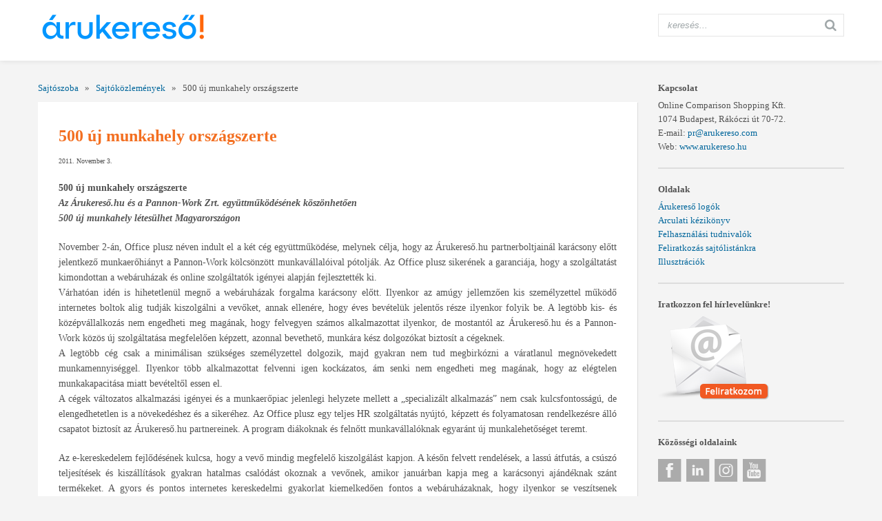

--- FILE ---
content_type: text/html; charset=UTF-8
request_url: https://pr.arukereso.hu/2011/11/03/500-uj-munkahely-orszagszerte/
body_size: 6763
content:
<!DOCTYPE HTML>
<html>
<head>
	<meta http-equiv="Content-Type" content="text/html; charset=utf-8"/>
	<title>500 új munkahely országszerte &laquo;  Sajtószoba</title>
	<link rel="shortcut icon" href="https://pr.arukereso.hu/wp-content/themes/arukereso-pr-blog/images/favicon.ico" type="image/png">
	<!--[if lt IE 10]><link rel="shortcut icon" type="image/x-icon" href="https://pr.arukereso.hu/wp-content/themes/arukereso-pr-blog/images/favicon.ico"><![endif]-->
	<link rel="icon" type="image/png" sizes="180x180" href="https://pr.arukereso.hu/wp-content/themes/arukereso-pr-blog/images/touch-icon-180x180.png">
	<link rel="apple-touch-icon" type="image/png" sizes="180x180" href="https://pr.arukereso.hu/wp-content/themes/arukereso-pr-blog/images/touch-icon-180x180-apple.png">
	<link rel="stylesheet" href="https://pr.arukereso.hu/wp-content/themes/arukereso-pr-blog/style.css" type="text/css" media="screen">
	<link href="http://fonts.googleapis.com/css?family=Open+Sans:400,700&subset=latin,latin-ext" rel="stylesheet" type="text/css">

	<!-- Google Tag Manager -->
	<script>(function(w,d,s,l,i){w[l]=w[l]||[];w[l].push({'gtm.start':new Date().getTime(),event:'gtm.js'});var f=d.getElementsByTagName(s)[0],j=d.createElement(s),dl=l!='dataLayer'?'&l='+l:'';j.async=true;j.src='https://www.googletagmanager.com/gtm.js?id='+i+dl;f.parentNode.insertBefore(j,f);})(window,document,'script','dataLayer','GTM-5PHD3D7');</script>
	<!-- End Google Tag Manager -->

		<meta name='robots' content='max-image-preview:large' />
<script type="text/javascript">
/* <![CDATA[ */
window._wpemojiSettings = {"baseUrl":"https:\/\/s.w.org\/images\/core\/emoji\/15.0.3\/72x72\/","ext":".png","svgUrl":"https:\/\/s.w.org\/images\/core\/emoji\/15.0.3\/svg\/","svgExt":".svg","source":{"concatemoji":"https:\/\/pr.arukereso.hu\/wp-includes\/js\/wp-emoji-release.min.js?ver=6.7"}};
/*! This file is auto-generated */
!function(i,n){var o,s,e;function c(e){try{var t={supportTests:e,timestamp:(new Date).valueOf()};sessionStorage.setItem(o,JSON.stringify(t))}catch(e){}}function p(e,t,n){e.clearRect(0,0,e.canvas.width,e.canvas.height),e.fillText(t,0,0);var t=new Uint32Array(e.getImageData(0,0,e.canvas.width,e.canvas.height).data),r=(e.clearRect(0,0,e.canvas.width,e.canvas.height),e.fillText(n,0,0),new Uint32Array(e.getImageData(0,0,e.canvas.width,e.canvas.height).data));return t.every(function(e,t){return e===r[t]})}function u(e,t,n){switch(t){case"flag":return n(e,"\ud83c\udff3\ufe0f\u200d\u26a7\ufe0f","\ud83c\udff3\ufe0f\u200b\u26a7\ufe0f")?!1:!n(e,"\ud83c\uddfa\ud83c\uddf3","\ud83c\uddfa\u200b\ud83c\uddf3")&&!n(e,"\ud83c\udff4\udb40\udc67\udb40\udc62\udb40\udc65\udb40\udc6e\udb40\udc67\udb40\udc7f","\ud83c\udff4\u200b\udb40\udc67\u200b\udb40\udc62\u200b\udb40\udc65\u200b\udb40\udc6e\u200b\udb40\udc67\u200b\udb40\udc7f");case"emoji":return!n(e,"\ud83d\udc26\u200d\u2b1b","\ud83d\udc26\u200b\u2b1b")}return!1}function f(e,t,n){var r="undefined"!=typeof WorkerGlobalScope&&self instanceof WorkerGlobalScope?new OffscreenCanvas(300,150):i.createElement("canvas"),a=r.getContext("2d",{willReadFrequently:!0}),o=(a.textBaseline="top",a.font="600 32px Arial",{});return e.forEach(function(e){o[e]=t(a,e,n)}),o}function t(e){var t=i.createElement("script");t.src=e,t.defer=!0,i.head.appendChild(t)}"undefined"!=typeof Promise&&(o="wpEmojiSettingsSupports",s=["flag","emoji"],n.supports={everything:!0,everythingExceptFlag:!0},e=new Promise(function(e){i.addEventListener("DOMContentLoaded",e,{once:!0})}),new Promise(function(t){var n=function(){try{var e=JSON.parse(sessionStorage.getItem(o));if("object"==typeof e&&"number"==typeof e.timestamp&&(new Date).valueOf()<e.timestamp+604800&&"object"==typeof e.supportTests)return e.supportTests}catch(e){}return null}();if(!n){if("undefined"!=typeof Worker&&"undefined"!=typeof OffscreenCanvas&&"undefined"!=typeof URL&&URL.createObjectURL&&"undefined"!=typeof Blob)try{var e="postMessage("+f.toString()+"("+[JSON.stringify(s),u.toString(),p.toString()].join(",")+"));",r=new Blob([e],{type:"text/javascript"}),a=new Worker(URL.createObjectURL(r),{name:"wpTestEmojiSupports"});return void(a.onmessage=function(e){c(n=e.data),a.terminate(),t(n)})}catch(e){}c(n=f(s,u,p))}t(n)}).then(function(e){for(var t in e)n.supports[t]=e[t],n.supports.everything=n.supports.everything&&n.supports[t],"flag"!==t&&(n.supports.everythingExceptFlag=n.supports.everythingExceptFlag&&n.supports[t]);n.supports.everythingExceptFlag=n.supports.everythingExceptFlag&&!n.supports.flag,n.DOMReady=!1,n.readyCallback=function(){n.DOMReady=!0}}).then(function(){return e}).then(function(){var e;n.supports.everything||(n.readyCallback(),(e=n.source||{}).concatemoji?t(e.concatemoji):e.wpemoji&&e.twemoji&&(t(e.twemoji),t(e.wpemoji)))}))}((window,document),window._wpemojiSettings);
/* ]]> */
</script>
<style id='wp-emoji-styles-inline-css' type='text/css'>

	img.wp-smiley, img.emoji {
		display: inline !important;
		border: none !important;
		box-shadow: none !important;
		height: 1em !important;
		width: 1em !important;
		margin: 0 0.07em !important;
		vertical-align: -0.1em !important;
		background: none !important;
		padding: 0 !important;
	}
</style>
<link rel='stylesheet' id='wp-block-library-css' href='https://pr.arukereso.hu/wp-includes/css/dist/block-library/style.min.css?ver=6.7' type='text/css' media='all' />
<style id='classic-theme-styles-inline-css' type='text/css'>
/*! This file is auto-generated */
.wp-block-button__link{color:#fff;background-color:#32373c;border-radius:9999px;box-shadow:none;text-decoration:none;padding:calc(.667em + 2px) calc(1.333em + 2px);font-size:1.125em}.wp-block-file__button{background:#32373c;color:#fff;text-decoration:none}
</style>
<style id='global-styles-inline-css' type='text/css'>
:root{--wp--preset--aspect-ratio--square: 1;--wp--preset--aspect-ratio--4-3: 4/3;--wp--preset--aspect-ratio--3-4: 3/4;--wp--preset--aspect-ratio--3-2: 3/2;--wp--preset--aspect-ratio--2-3: 2/3;--wp--preset--aspect-ratio--16-9: 16/9;--wp--preset--aspect-ratio--9-16: 9/16;--wp--preset--color--black: #000000;--wp--preset--color--cyan-bluish-gray: #abb8c3;--wp--preset--color--white: #ffffff;--wp--preset--color--pale-pink: #f78da7;--wp--preset--color--vivid-red: #cf2e2e;--wp--preset--color--luminous-vivid-orange: #ff6900;--wp--preset--color--luminous-vivid-amber: #fcb900;--wp--preset--color--light-green-cyan: #7bdcb5;--wp--preset--color--vivid-green-cyan: #00d084;--wp--preset--color--pale-cyan-blue: #8ed1fc;--wp--preset--color--vivid-cyan-blue: #0693e3;--wp--preset--color--vivid-purple: #9b51e0;--wp--preset--gradient--vivid-cyan-blue-to-vivid-purple: linear-gradient(135deg,rgba(6,147,227,1) 0%,rgb(155,81,224) 100%);--wp--preset--gradient--light-green-cyan-to-vivid-green-cyan: linear-gradient(135deg,rgb(122,220,180) 0%,rgb(0,208,130) 100%);--wp--preset--gradient--luminous-vivid-amber-to-luminous-vivid-orange: linear-gradient(135deg,rgba(252,185,0,1) 0%,rgba(255,105,0,1) 100%);--wp--preset--gradient--luminous-vivid-orange-to-vivid-red: linear-gradient(135deg,rgba(255,105,0,1) 0%,rgb(207,46,46) 100%);--wp--preset--gradient--very-light-gray-to-cyan-bluish-gray: linear-gradient(135deg,rgb(238,238,238) 0%,rgb(169,184,195) 100%);--wp--preset--gradient--cool-to-warm-spectrum: linear-gradient(135deg,rgb(74,234,220) 0%,rgb(151,120,209) 20%,rgb(207,42,186) 40%,rgb(238,44,130) 60%,rgb(251,105,98) 80%,rgb(254,248,76) 100%);--wp--preset--gradient--blush-light-purple: linear-gradient(135deg,rgb(255,206,236) 0%,rgb(152,150,240) 100%);--wp--preset--gradient--blush-bordeaux: linear-gradient(135deg,rgb(254,205,165) 0%,rgb(254,45,45) 50%,rgb(107,0,62) 100%);--wp--preset--gradient--luminous-dusk: linear-gradient(135deg,rgb(255,203,112) 0%,rgb(199,81,192) 50%,rgb(65,88,208) 100%);--wp--preset--gradient--pale-ocean: linear-gradient(135deg,rgb(255,245,203) 0%,rgb(182,227,212) 50%,rgb(51,167,181) 100%);--wp--preset--gradient--electric-grass: linear-gradient(135deg,rgb(202,248,128) 0%,rgb(113,206,126) 100%);--wp--preset--gradient--midnight: linear-gradient(135deg,rgb(2,3,129) 0%,rgb(40,116,252) 100%);--wp--preset--font-size--small: 13px;--wp--preset--font-size--medium: 20px;--wp--preset--font-size--large: 36px;--wp--preset--font-size--x-large: 42px;--wp--preset--spacing--20: 0.44rem;--wp--preset--spacing--30: 0.67rem;--wp--preset--spacing--40: 1rem;--wp--preset--spacing--50: 1.5rem;--wp--preset--spacing--60: 2.25rem;--wp--preset--spacing--70: 3.38rem;--wp--preset--spacing--80: 5.06rem;--wp--preset--shadow--natural: 6px 6px 9px rgba(0, 0, 0, 0.2);--wp--preset--shadow--deep: 12px 12px 50px rgba(0, 0, 0, 0.4);--wp--preset--shadow--sharp: 6px 6px 0px rgba(0, 0, 0, 0.2);--wp--preset--shadow--outlined: 6px 6px 0px -3px rgba(255, 255, 255, 1), 6px 6px rgba(0, 0, 0, 1);--wp--preset--shadow--crisp: 6px 6px 0px rgba(0, 0, 0, 1);}:where(.is-layout-flex){gap: 0.5em;}:where(.is-layout-grid){gap: 0.5em;}body .is-layout-flex{display: flex;}.is-layout-flex{flex-wrap: wrap;align-items: center;}.is-layout-flex > :is(*, div){margin: 0;}body .is-layout-grid{display: grid;}.is-layout-grid > :is(*, div){margin: 0;}:where(.wp-block-columns.is-layout-flex){gap: 2em;}:where(.wp-block-columns.is-layout-grid){gap: 2em;}:where(.wp-block-post-template.is-layout-flex){gap: 1.25em;}:where(.wp-block-post-template.is-layout-grid){gap: 1.25em;}.has-black-color{color: var(--wp--preset--color--black) !important;}.has-cyan-bluish-gray-color{color: var(--wp--preset--color--cyan-bluish-gray) !important;}.has-white-color{color: var(--wp--preset--color--white) !important;}.has-pale-pink-color{color: var(--wp--preset--color--pale-pink) !important;}.has-vivid-red-color{color: var(--wp--preset--color--vivid-red) !important;}.has-luminous-vivid-orange-color{color: var(--wp--preset--color--luminous-vivid-orange) !important;}.has-luminous-vivid-amber-color{color: var(--wp--preset--color--luminous-vivid-amber) !important;}.has-light-green-cyan-color{color: var(--wp--preset--color--light-green-cyan) !important;}.has-vivid-green-cyan-color{color: var(--wp--preset--color--vivid-green-cyan) !important;}.has-pale-cyan-blue-color{color: var(--wp--preset--color--pale-cyan-blue) !important;}.has-vivid-cyan-blue-color{color: var(--wp--preset--color--vivid-cyan-blue) !important;}.has-vivid-purple-color{color: var(--wp--preset--color--vivid-purple) !important;}.has-black-background-color{background-color: var(--wp--preset--color--black) !important;}.has-cyan-bluish-gray-background-color{background-color: var(--wp--preset--color--cyan-bluish-gray) !important;}.has-white-background-color{background-color: var(--wp--preset--color--white) !important;}.has-pale-pink-background-color{background-color: var(--wp--preset--color--pale-pink) !important;}.has-vivid-red-background-color{background-color: var(--wp--preset--color--vivid-red) !important;}.has-luminous-vivid-orange-background-color{background-color: var(--wp--preset--color--luminous-vivid-orange) !important;}.has-luminous-vivid-amber-background-color{background-color: var(--wp--preset--color--luminous-vivid-amber) !important;}.has-light-green-cyan-background-color{background-color: var(--wp--preset--color--light-green-cyan) !important;}.has-vivid-green-cyan-background-color{background-color: var(--wp--preset--color--vivid-green-cyan) !important;}.has-pale-cyan-blue-background-color{background-color: var(--wp--preset--color--pale-cyan-blue) !important;}.has-vivid-cyan-blue-background-color{background-color: var(--wp--preset--color--vivid-cyan-blue) !important;}.has-vivid-purple-background-color{background-color: var(--wp--preset--color--vivid-purple) !important;}.has-black-border-color{border-color: var(--wp--preset--color--black) !important;}.has-cyan-bluish-gray-border-color{border-color: var(--wp--preset--color--cyan-bluish-gray) !important;}.has-white-border-color{border-color: var(--wp--preset--color--white) !important;}.has-pale-pink-border-color{border-color: var(--wp--preset--color--pale-pink) !important;}.has-vivid-red-border-color{border-color: var(--wp--preset--color--vivid-red) !important;}.has-luminous-vivid-orange-border-color{border-color: var(--wp--preset--color--luminous-vivid-orange) !important;}.has-luminous-vivid-amber-border-color{border-color: var(--wp--preset--color--luminous-vivid-amber) !important;}.has-light-green-cyan-border-color{border-color: var(--wp--preset--color--light-green-cyan) !important;}.has-vivid-green-cyan-border-color{border-color: var(--wp--preset--color--vivid-green-cyan) !important;}.has-pale-cyan-blue-border-color{border-color: var(--wp--preset--color--pale-cyan-blue) !important;}.has-vivid-cyan-blue-border-color{border-color: var(--wp--preset--color--vivid-cyan-blue) !important;}.has-vivid-purple-border-color{border-color: var(--wp--preset--color--vivid-purple) !important;}.has-vivid-cyan-blue-to-vivid-purple-gradient-background{background: var(--wp--preset--gradient--vivid-cyan-blue-to-vivid-purple) !important;}.has-light-green-cyan-to-vivid-green-cyan-gradient-background{background: var(--wp--preset--gradient--light-green-cyan-to-vivid-green-cyan) !important;}.has-luminous-vivid-amber-to-luminous-vivid-orange-gradient-background{background: var(--wp--preset--gradient--luminous-vivid-amber-to-luminous-vivid-orange) !important;}.has-luminous-vivid-orange-to-vivid-red-gradient-background{background: var(--wp--preset--gradient--luminous-vivid-orange-to-vivid-red) !important;}.has-very-light-gray-to-cyan-bluish-gray-gradient-background{background: var(--wp--preset--gradient--very-light-gray-to-cyan-bluish-gray) !important;}.has-cool-to-warm-spectrum-gradient-background{background: var(--wp--preset--gradient--cool-to-warm-spectrum) !important;}.has-blush-light-purple-gradient-background{background: var(--wp--preset--gradient--blush-light-purple) !important;}.has-blush-bordeaux-gradient-background{background: var(--wp--preset--gradient--blush-bordeaux) !important;}.has-luminous-dusk-gradient-background{background: var(--wp--preset--gradient--luminous-dusk) !important;}.has-pale-ocean-gradient-background{background: var(--wp--preset--gradient--pale-ocean) !important;}.has-electric-grass-gradient-background{background: var(--wp--preset--gradient--electric-grass) !important;}.has-midnight-gradient-background{background: var(--wp--preset--gradient--midnight) !important;}.has-small-font-size{font-size: var(--wp--preset--font-size--small) !important;}.has-medium-font-size{font-size: var(--wp--preset--font-size--medium) !important;}.has-large-font-size{font-size: var(--wp--preset--font-size--large) !important;}.has-x-large-font-size{font-size: var(--wp--preset--font-size--x-large) !important;}
:where(.wp-block-post-template.is-layout-flex){gap: 1.25em;}:where(.wp-block-post-template.is-layout-grid){gap: 1.25em;}
:where(.wp-block-columns.is-layout-flex){gap: 2em;}:where(.wp-block-columns.is-layout-grid){gap: 2em;}
:root :where(.wp-block-pullquote){font-size: 1.5em;line-height: 1.6;}
</style>
<link rel="https://api.w.org/" href="https://pr.arukereso.hu/wp-json/" /><link rel="alternate" title="JSON" type="application/json" href="https://pr.arukereso.hu/wp-json/wp/v2/posts/1074" /><link rel="alternate" title="oEmbed (JSON)" type="application/json+oembed" href="https://pr.arukereso.hu/wp-json/oembed/1.0/embed?url=https%3A%2F%2Fpr.arukereso.hu%2F2011%2F11%2F03%2F500-uj-munkahely-orszagszerte%2F" />
<link rel="alternate" title="oEmbed (XML)" type="text/xml+oembed" href="https://pr.arukereso.hu/wp-json/oembed/1.0/embed?url=https%3A%2F%2Fpr.arukereso.hu%2F2011%2F11%2F03%2F500-uj-munkahely-orszagszerte%2F&#038;format=xml" />
</head>
<body>

<!-- Google Tag Manager (noscript) -->
<noscript><iframe src="https://www.googletagmanager.com/ns.html?id=GTM-5PHD3D7" height="0" width="0" style="display:none;visibility:hidden"></iframe></noscript>
<!-- End Google Tag Manager (noscript) -->

<script> (function(i,s,o,g,r,a,m){i['GoogleAnalyticsObject']=r;i[r]=i[r]||function(){ (i[r].q=i[r].q||[]).push(arguments)},i[r].l=1*new Date();a=s.createElement(o), m=s.getElementsByTagName(o)[0];a.async=1;a.src=g;m.parentNode.insertBefore(a,m) })(window,document,'script','//www.google-analytics.com/analytics.js','ga'); ga('create', 'UA-167882-82', 'auto'); ga('send', 'pageview'); </script>
	<header class="container-fluid">
		<div class="row">
			<div class="container-fluid wrapper">
				<div class="row">
					<div class="col-xs-12 col-sm-9 logo"><a href="https://pr.arukereso.hu"><img src="https://pr.arukereso.hu/wp-content/themes/arukereso-pr-blog/images/arukereso-logo.png"></a></div>
					<div class="col-xs-12 col-sm-3">
						<div class="search-box">
							<form method="get" action="https://pr.arukereso.hu/">
								<input type="text" name="s" placeholder="keresés..." required="required">
								<button type="submit"><span class="icon-search"></span></button>
							</form>
						</div>
					</div>
				</div>
			</div>
		</div>
	</header>

	<div class="container-fluid wrapper">
		<div class="row">
			<section class="col-xs-12 col-sm-9">
				<div class="left-column">

	
	<div class="breadcrumb"><a href="http://pr.arukereso.hu">Sajtószoba</a> &nbsp; &raquo; &nbsp; <a href="https://pr.arukereso.hu/category/sajtokozlemenyek/" rel="category tag">Sajtóközlemények</a> &nbsp; &raquo; &nbsp; 500 új munkahely országszerte</div>
	
	<div class="post-page">

		<h1>500 új munkahely országszerte</h1>
		<p class="date">2011. November 3.</p>

		<div class="content">

			<p style="text-align: justify;"><strong>500 új munkahely országszerte<br />
<em>Az Árukereső.hu és a Pannon-Work Zrt. együttműködésének köszönhetően<br />
500 új munkahely létesülhet Magyarországon</em></strong></p>
<p style="text-align: justify;">November 2-án, Office plusz néven indult el a két cég együttműködése, melynek célja, hogy az Árukereső.hu partnerboltjainál karácsony előtt jelentkező munkaerőhiányt a Pannon-Work kölcsönzött munkavállalóival pótolják. Az Office plusz sikerének a garanciája, hogy a szolgáltatást kimondottan a webáruházak és online szolgáltatók igényei alapján fejlesztették ki.<br />
Várhatóan idén is hihetetlenül megnő a webáruházak forgalma karácsony előtt. Ilyenkor az amúgy jellemzően kis személyzettel működő internetes boltok alig tudják kiszolgálni a vevőket, annak ellenére, hogy éves bevételük jelentős része ilyenkor folyik be. A legtöbb kis- és középvállalkozás nem engedheti meg magának, hogy felvegyen számos alkalmazottat ilyenkor, de mostantól az Árukereső.hu és a Pannon-Work közös új szolgáltatása megfelelően képzett, azonnal bevethető, munkára kész dolgozókat biztosít a cégeknek.<br />
A legtöbb cég csak a minimálisan szükséges személyzettel dolgozik, majd gyakran nem tud megbirkózni a váratlanul megnövekedett munkamennyiséggel. Ilyenkor több alkalmazottat felvenni igen kockázatos, ám senki nem engedheti meg magának, hogy az elégtelen munkakapacitása miatt bevételtől essen el.<br />
A cégek változatos alkalmazási igényei és a munkaerőpiac jelenlegi helyzete mellett a „specializált alkalmazás” nem csak kulcsfontosságú, de elengedhetetlen is a növekedéshez és a sikeréhez. Az Office plusz egy teljes HR szolgáltatás nyújtó, képzett és folyamatosan rendelkezésre álló csapatot biztosít az Árukereső.hu partnereinek. A program diákoknak és felnőtt munkavállalóknak egyaránt új munkalehetőséget teremt.</p>
<p style="text-align: justify;">Az e-kereskedelem fejlődésének kulcsa, hogy a vevő mindig megfelelő kiszolgálást kapjon. A későn felvett rendelések, a lassú átfutás, a csúszó teljesítések és kiszállítások gyakran hatalmas csalódást okoznak a vevőnek, amikor januárban kapja meg a karácsonyi ajándéknak szánt termékeket. A gyors és pontos internetes kereskedelmi gyakorlat kiemelkedően fontos a webáruházaknak, hogy ilyenkor se veszítsenek megrendeléseket, ügyfeleket.</p>
<p style="text-align: justify;"><a href="/wp-content/uploads/2011/11/arukereso_kozlemeny_pannonwork_egyuttmukodes_1111031.pdf" target="_blank">A teljes közlemény PDF-ben</a></p>

		</div>

	
	</div>

			</div>
		</section>
		<section class="hidden-xs col-sm-3 right-column">

			<div class="box"><div class="title">Kapcsolat</div>			<div class="textwidget">Online Comparison Shopping Kft.<br>
1074 Budapest, Rákóczi út 70-72.<br>
E-mail: <a href="/cdn-cgi/l/email-protection#6f1f1d2f0e1d1a040a1d0a1c00410c0002"><span class="__cf_email__" data-cfemail="acdcdeeccdded9c7c9dec9dfc382cfc3c1">[email&#160;protected]</span></a>
<br>Web: <a href="http://www.arukereso.hu/" target="blank" >www.arukereso.hu</a></div>
		</div><div class="box"><div class="title">Oldalak</div>			<div class="textwidget"><ul>
<li><a href="/?page_id=3108">Árukereső logók</a></li>
<li><a href="http://pr.arukereso.hu/wp-content/uploads/2022/01/arukereso-arculati-kezikonyv-rovid-20220127.pdf">Arculati kézikönyv</a></li>
<li><a href="/?page_id=17">Felhasználási tudnivalók</a></li>
<li><a href="/?page_id=21">Feliratkozás sajtólistánkra</a></li>
<li><a href="/?page_id=1820">Illusztrációk</a></li>
</ul>
</div>
		</div><div class="box"><div class="title">Iratkozzon fel hírlevelünkre!</div>			<div class="textwidget"><a target="_blank" href="http://www.arukereso.hu/static/hirlevel.html"><img src="/wp-content/uploads/2015/02/icon-newsletter.png" alt="Hírlevél feliratkozás"/></a></div>
		</div><div class="box"><div class="title">Közösségi oldalaink</div>			<div class="textwidget"><div class="social-icons">
<a href="https://www.facebook.com/arukereso" class="icon-facebook"></a>

<a href="https://linkedin.com/company/
arukereso.hu-kft." class="icon-linkedin"></a>

<a href="https://www.instagram.com/arukereso.hu" class="icon-instagram"></a>

<a href="https://www.youtube.com/user/arukereso" class="icon-youtube"></a></div>
		</div>
		</section>
	</div>

	<script data-cfasync="false" src="/cdn-cgi/scripts/5c5dd728/cloudflare-static/email-decode.min.js"></script><script type="text/javascript" src="https://pr.arukereso.hu/wp-includes/js/comment-reply.min.js?ver=6.7" id="comment-reply-js" async="async" data-wp-strategy="async"></script>

	<script>(function(){function c(){var b=a.contentDocument||a.contentWindow.document;if(b){var d=b.createElement('script');d.innerHTML="window.__CF$cv$params={r:'9c565c57d9c42877',t:'MTc2OTY2NDg2OS4wMDAwMDA='};var a=document.createElement('script');a.nonce='';a.src='/cdn-cgi/challenge-platform/scripts/jsd/main.js';document.getElementsByTagName('head')[0].appendChild(a);";b.getElementsByTagName('head')[0].appendChild(d)}}if(document.body){var a=document.createElement('iframe');a.height=1;a.width=1;a.style.position='absolute';a.style.top=0;a.style.left=0;a.style.border='none';a.style.visibility='hidden';document.body.appendChild(a);if('loading'!==document.readyState)c();else if(window.addEventListener)document.addEventListener('DOMContentLoaded',c);else{var e=document.onreadystatechange||function(){};document.onreadystatechange=function(b){e(b);'loading'!==document.readyState&&(document.onreadystatechange=e,c())}}}})();</script></body>
</html>

--- FILE ---
content_type: text/css
request_url: https://pr.arukereso.hu/wp-content/themes/arukereso-pr-blog/style.css
body_size: 3427
content:
/*
Theme Name: Árukereső PR Blog
Author: Árukereső.hu
Version: 1.0
*/

/*****************************
icons
******************************/
@font-face { font-family: 'fontello'; src: url('font/fontello.eot?63661328'); src: url('font/fontello.eot?63661328#iefix') format('embedded-opentype'), url('font/fontello.woff?63661328') format('woff'), url('font/fontello.ttf?63661328') format('truetype'), url('font/fontello.svg?63661328#fontello') format('svg'); font-weight: normal; font-style: normal }
@media screen and (-webkit-min-device-pixel-ratio:0) { @font-face { font-family: 'fontello'; src: url('font/fontello.svg?63661328#fontello') format('svg');}}
[class^="icon-"]:before, [class*=" icon-"]:before {font-family: "fontello";font-style: normal;font-weight: normal;display: inline-block;text-decoration: inherit;text-align: center}
.icon-search:before { content: '\e800'; }
.icon-facebook:before { content: '\e801'; }
.icon-twitter:before { content: '\e802'; }
.icon-youtube:before { content: '\e803'; }
.icon-gplus:before { content: '\e804'; }
.icon-linkedin:before { content: '\e805'; }
.icon-instagram:before { content: '\e806'; }

/*****************************
general
******************************/
* { margin:0; padding:0; border:0; -webkit-box-sizing:border-box; -moz-box-sizing:border-box; box-sizing:border-box }
*:before, *:after { -webkit-box-sizing:border-box; -moz-box-sizing:border-box; box-sizing:border-box }
a { color:#ffc600; text-decoration:none; word-wrap:break-word }
body { background:#f4f4f4; color:#525252; font-family:'Open Sans'; font-size:13px; line-height:1.6; margin-bottom:30px }
a { color: #00669b; text-decoration: none }
a:hover { color:#f36f21 }
.clearfix:before,.clearfix:after,.post-page:before,.post-page:after { content: " "; display: table }
.clearfix:after,.post-page:after { clear: both }
.clearfix { *zoom: 1 }

/*****************************
layout
******************************/
.container,.container-fluid{margin-right:auto;margin-left:auto;padding-left:15px;padding-right:15px}@media (min-width:768px){.container{width:750px}}@media (min-width:992px){.container{width:970px}}@media (min-width:1200px){.container{width:1170px}}.row{margin-left:-15px;margin-right:-15px}.col-lg-1,.col-lg-10,.col-lg-11,.col-lg-12,.col-lg-2,.col-lg-3,.col-lg-4,.col-lg-5,.col-lg-6,.col-lg-7,.col-lg-8,.col-lg-9,.col-md-1,.col-md-10,.col-md-11,.col-md-12,.col-md-2,.col-md-3,.col-md-4,.col-md-5,.col-md-6,.col-md-7,.col-md-8,.col-md-9,.col-sm-1,.col-sm-10,.col-sm-11,.col-sm-12,.col-sm-2,.col-sm-3,.col-sm-4,.col-sm-5,.col-sm-6,.col-sm-7,.col-sm-8,.col-sm-9,.col-xs-1,.col-xs-10,.col-xs-11,.col-xs-12,.col-xs-2,.col-xs-3,.col-xs-4,.col-xs-5,.col-xs-6,.col-xs-7,.col-xs-8,.col-xs-9{position:relative;min-height:1px;padding-left:15px;padding-right:15px}.col-xs-1,.col-xs-10,.col-xs-11,.col-xs-12,.col-xs-2,.col-xs-3,.col-xs-4,.col-xs-5,.col-xs-6,.col-xs-7,.col-xs-8,.col-xs-9{float:left}.col-xs-12{width:100%}.col-xs-11{width:91.66666667%}.col-xs-10{width:83.33333333%}.col-xs-9{width:75%}.col-xs-8{width:66.66666667%}.col-xs-7{width:58.33333333%}.col-xs-6{width:50%}.col-xs-5{width:41.66666667%}.col-xs-4{width:33.33333333%}.col-xs-3{width:25%}.col-xs-2{width:16.66666667%}.col-xs-1{width:8.33333333%}.col-xs-pull-12{right:100%}.col-xs-pull-11{right:91.66666667%}.col-xs-pull-10{right:83.33333333%}.col-xs-pull-9{right:75%}.col-xs-pull-8{right:66.66666667%}.col-xs-pull-7{right:58.33333333%}.col-xs-pull-6{right:50%}.col-xs-pull-5{right:41.66666667%}.col-xs-pull-4{right:33.33333333%}.col-xs-pull-3{right:25%}.col-xs-pull-2{right:16.66666667%}.col-xs-pull-1{right:8.33333333%}.col-xs-pull-0{right:auto}.col-xs-push-12{left:100%}.col-xs-push-11{left:91.66666667%}.col-xs-push-10{left:83.33333333%}.col-xs-push-9{left:75%}.col-xs-push-8{left:66.66666667%}.col-xs-push-7{left:58.33333333%}.col-xs-push-6{left:50%}.col-xs-push-5{left:41.66666667%}.col-xs-push-4{left:33.33333333%}.col-xs-push-3{left:25%}.col-xs-push-2{left:16.66666667%}.col-xs-push-1{left:8.33333333%}.col-xs-push-0{left:auto}.col-xs-offset-12{margin-left:100%}.col-xs-offset-11{margin-left:91.66666667%}.col-xs-offset-10{margin-left:83.33333333%}.col-xs-offset-9{margin-left:75%}.col-xs-offset-8{margin-left:66.66666667%}.col-xs-offset-7{margin-left:58.33333333%}.col-xs-offset-6{margin-left:50%}.col-xs-offset-5{margin-left:41.66666667%}.col-xs-offset-4{margin-left:33.33333333%}.col-xs-offset-3{margin-left:25%}.col-xs-offset-2{margin-left:16.66666667%}.col-xs-offset-1{margin-left:8.33333333%}.col-xs-offset-0{margin-left:0}@media (min-width:768px){.col-sm-1,.col-sm-10,.col-sm-11,.col-sm-12,.col-sm-2,.col-sm-3,.col-sm-4,.col-sm-5,.col-sm-6,.col-sm-7,.col-sm-8,.col-sm-9{float:left}.col-sm-12{width:100%}.col-sm-11{width:91.66666667%}.col-sm-10{width:83.33333333%}.col-sm-9{width:75%}.col-sm-8{width:66.66666667%}.col-sm-7{width:58.33333333%}.col-sm-6{width:50%}.col-sm-5{width:41.66666667%}.col-sm-4{width:33.33333333%}.col-sm-3{width:25%}.col-sm-2{width:16.66666667%}.col-sm-1{width:8.33333333%}.col-sm-pull-12{right:100%}.col-sm-pull-11{right:91.66666667%}.col-sm-pull-10{right:83.33333333%}.col-sm-pull-9{right:75%}.col-sm-pull-8{right:66.66666667%}.col-sm-pull-7{right:58.33333333%}.col-sm-pull-6{right:50%}.col-sm-pull-5{right:41.66666667%}.col-sm-pull-4{right:33.33333333%}.col-sm-pull-3{right:25%}.col-sm-pull-2{right:16.66666667%}.col-sm-pull-1{right:8.33333333%}.col-sm-pull-0{right:auto}.col-sm-push-12{left:100%}.col-sm-push-11{left:91.66666667%}.col-sm-push-10{left:83.33333333%}.col-sm-push-9{left:75%}.col-sm-push-8{left:66.66666667%}.col-sm-push-7{left:58.33333333%}.col-sm-push-6{left:50%}.col-sm-push-5{left:41.66666667%}.col-sm-push-4{left:33.33333333%}.col-sm-push-3{left:25%}.col-sm-push-2{left:16.66666667%}.col-sm-push-1{left:8.33333333%}.col-sm-push-0{left:auto}.col-sm-offset-12{margin-left:100%}.col-sm-offset-11{margin-left:91.66666667%}.col-sm-offset-10{margin-left:83.33333333%}.col-sm-offset-9{margin-left:75%}.col-sm-offset-8{margin-left:66.66666667%}.col-sm-offset-7{margin-left:58.33333333%}.col-sm-offset-6{margin-left:50%}.col-sm-offset-5{margin-left:41.66666667%}.col-sm-offset-4{margin-left:33.33333333%}.col-sm-offset-3{margin-left:25%}.col-sm-offset-2{margin-left:16.66666667%}.col-sm-offset-1{margin-left:8.33333333%}.col-sm-offset-0{margin-left:0}}@media (min-width:992px){.col-md-1,.col-md-10,.col-md-11,.col-md-12,.col-md-2,.col-md-3,.col-md-4,.col-md-5,.col-md-6,.col-md-7,.col-md-8,.col-md-9{float:left}.col-md-12{width:100%}.col-md-11{width:91.66666667%}.col-md-10{width:83.33333333%}.col-md-9{width:75%}.col-md-8{width:66.66666667%}.col-md-7{width:58.33333333%}.col-md-6{width:50%}.col-md-5{width:41.66666667%}.col-md-4{width:33.33333333%}.col-md-3{width:25%}.col-md-2{width:16.66666667%}.col-md-1{width:8.33333333%}.col-md-pull-12{right:100%}.col-md-pull-11{right:91.66666667%}.col-md-pull-10{right:83.33333333%}.col-md-pull-9{right:75%}.col-md-pull-8{right:66.66666667%}.col-md-pull-7{right:58.33333333%}.col-md-pull-6{right:50%}.col-md-pull-5{right:41.66666667%}.col-md-pull-4{right:33.33333333%}.col-md-pull-3{right:25%}.col-md-pull-2{right:16.66666667%}.col-md-pull-1{right:8.33333333%}.col-md-pull-0{right:auto}.col-md-push-12{left:100%}.col-md-push-11{left:91.66666667%}.col-md-push-10{left:83.33333333%}.col-md-push-9{left:75%}.col-md-push-8{left:66.66666667%}.col-md-push-7{left:58.33333333%}.col-md-push-6{left:50%}.col-md-push-5{left:41.66666667%}.col-md-push-4{left:33.33333333%}.col-md-push-3{left:25%}.col-md-push-2{left:16.66666667%}.col-md-push-1{left:8.33333333%}.col-md-push-0{left:auto}.col-md-offset-12{margin-left:100%}.col-md-offset-11{margin-left:91.66666667%}.col-md-offset-10{margin-left:83.33333333%}.col-md-offset-9{margin-left:75%}.col-md-offset-8{margin-left:66.66666667%}.col-md-offset-7{margin-left:58.33333333%}.col-md-offset-6{margin-left:50%}.col-md-offset-5{margin-left:41.66666667%}.col-md-offset-4{margin-left:33.33333333%}.col-md-offset-3{margin-left:25%}.col-md-offset-2{margin-left:16.66666667%}.col-md-offset-1{margin-left:8.33333333%}.col-md-offset-0{margin-left:0}}@media (min-width:1200px){.col-lg-1,.col-lg-10,.col-lg-11,.col-lg-12,.col-lg-2,.col-lg-3,.col-lg-4,.col-lg-5,.col-lg-6,.col-lg-7,.col-lg-8,.col-lg-9{float:left}.col-lg-12{width:100%}.col-lg-11{width:91.66666667%}.col-lg-10{width:83.33333333%}.col-lg-9{width:75%}.col-lg-8{width:66.66666667%}.col-lg-7{width:58.33333333%}.col-lg-6{width:50%}.col-lg-5{width:41.66666667%}.col-lg-4{width:33.33333333%}.col-lg-3{width:25%}.col-lg-2{width:16.66666667%}.col-lg-1{width:8.33333333%}.col-lg-pull-12{right:100%}.col-lg-pull-11{right:91.66666667%}.col-lg-pull-10{right:83.33333333%}.col-lg-pull-9{right:75%}.col-lg-pull-8{right:66.66666667%}.col-lg-pull-7{right:58.33333333%}.col-lg-pull-6{right:50%}.col-lg-pull-5{right:41.66666667%}.col-lg-pull-4{right:33.33333333%}.col-lg-pull-3{right:25%}.col-lg-pull-2{right:16.66666667%}.col-lg-pull-1{right:8.33333333%}.col-lg-pull-0{right:auto}.col-lg-push-12{left:100%}.col-lg-push-11{left:91.66666667%}.col-lg-push-10{left:83.33333333%}.col-lg-push-9{left:75%}.col-lg-push-8{left:66.66666667%}.col-lg-push-7{left:58.33333333%}.col-lg-push-6{left:50%}.col-lg-push-5{left:41.66666667%}.col-lg-push-4{left:33.33333333%}.col-lg-push-3{left:25%}.col-lg-push-2{left:16.66666667%}.col-lg-push-1{left:8.33333333%}.col-lg-push-0{left:auto}.col-lg-offset-12{margin-left:100%}.col-lg-offset-11{margin-left:91.66666667%}.col-lg-offset-10{margin-left:83.33333333%}.col-lg-offset-9{margin-left:75%}.col-lg-offset-8{margin-left:66.66666667%}.col-lg-offset-7{margin-left:58.33333333%}.col-lg-offset-6{margin-left:50%}.col-lg-offset-5{margin-left:41.66666667%}.col-lg-offset-4{margin-left:33.33333333%}.col-lg-offset-3{margin-left:25%}.col-lg-offset-2{margin-left:16.66666667%}.col-lg-offset-1{margin-left:8.33333333%}.col-lg-offset-0{margin-left:0}}.clearfix:after,.clearfix:before,.container-fluid:after,.container-fluid:before,.container:after,.container:before,.row:after,.row:before{content:" ";display:table}.clearfix:after,.container-fluid:after,.container:after,.row:after{clear:both}.center-block{display:block;margin-left:auto;margin-right:auto}.pull-right{float:right!important}.pull-left{float:left!important}.hide{display:none!important}.show{display:block!important}.invisible{visibility:hidden}.text-hide{font:0/0 a;color:transparent;text-shadow:none;background-color:transparent;border:0}.hidden{display:none!important;visibility:hidden!important}.affix{position:fixed}@-ms-viewport{width:device-width}.visible-lg,.visible-lg-block,.visible-lg-inline,.visible-lg-inline-block,.visible-md,.visible-md-block,.visible-md-inline,.visible-md-inline-block,.visible-print,.visible-print-block,.visible-print-inline,.visible-print-inline-block,.visible-sm,.visible-sm-block,.visible-sm-inline,.visible-sm-inline-block,.visible-xs,.visible-xs-block,.visible-xs-inline,.visible-xs-inline-block{display:none!important}@media (max-width:767px){.visible-xs{display:block!important}table.visible-xs{display:table}tr.visible-xs{display:table-row!important}td.visible-xs,th.visible-xs{display:table-cell!important}}@media (max-width:767px){.visible-xs-block{display:block!important}}@media (max-width:767px){.visible-xs-inline{display:inline!important}}@media (max-width:767px){.visible-xs-inline-block{display:inline-block!important}}@media (min-width:768px) and (max-width:991px){.visible-sm{display:block!important}table.visible-sm{display:table}tr.visible-sm{display:table-row!important}td.visible-sm,th.visible-sm{display:table-cell!important}}@media (min-width:768px) and (max-width:991px){.visible-sm-block{display:block!important}}@media (min-width:768px) and (max-width:991px){.visible-sm-inline{display:inline!important}}@media (min-width:768px) and (max-width:991px){.visible-sm-inline-block{display:inline-block!important}}@media (min-width:992px) and (max-width:1199px){.visible-md{display:block!important}table.visible-md{display:table}tr.visible-md{display:table-row!important}td.visible-md,th.visible-md{display:table-cell!important}}@media (min-width:992px) and (max-width:1199px){.visible-md-block{display:block!important}}@media (min-width:992px) and (max-width:1199px){.visible-md-inline{display:inline!important}}@media (min-width:992px) and (max-width:1199px){.visible-md-inline-block{display:inline-block!important}}@media (min-width:1200px){.visible-lg{display:block!important}table.visible-lg{display:table}tr.visible-lg{display:table-row!important}td.visible-lg,th.visible-lg{display:table-cell!important}}@media (min-width:1200px){.visible-lg-block{display:block!important}}@media (min-width:1200px){.visible-lg-inline{display:inline!important}}@media (min-width:1200px){.visible-lg-inline-block{display:inline-block!important}}@media (max-width:767px){.hidden-xs{display:none!important}}@media (min-width:768px) and (max-width:991px){.hidden-sm{display:none!important}}@media (min-width:992px) and (max-width:1199px){.hidden-md{display:none!important}}@media (min-width:1200px){.hidden-lg{display:none!important}}@media print{.visible-print{display:block!important}table.visible-print{display:table}tr.visible-print{display:table-row!important}td.visible-print,th.visible-print{display:table-cell!important}}@media print{.visible-print-block{display:block!important}}@media print{.visible-print-inline{display:inline!important}}@media print{.visible-print-inline-block{display:inline-block!important}}@media print{.hidden-print{display:none!important}}
.wrapper { max-width: 1200px }

/*****************************
navigation
******************************/
.breadcrumb { margin:0 0 10px 0 }
.pager { text-align:center }
.pager span,
.pager a  { display: inline-block; margin:0 5px; padding:2px 10px }
.pager a { background: #ddd  }
.pager span { font-weight: bold }

	
h1 { font-size: 16px; font-weight: bold; margin:0 0 10px 0; color: #f36f21 }
h1.search-title { color:#525252 }
h1.search-title span { color: #f36f21; font-weight: bold }



header {background:#fff;padding-top:20px;padding-bottom:20px; margin-bottom:30px; box-shadow: 0 0 8px rgba(0,0,0,0.1);}
header img {max-width:100%}
@media(max-width:768px) {
	header .logo { margin: 0 0 10px 0 }
}
	
/*****************************
searchbox
******************************/
.search-box {padding:5px 10px;border:1px solid rgba(0,0,0,0.1);width:100%;float:right}
.search-box:hover {background:#fff}
.search-box button {background:transparent;color:#a0a7a9;cursor:pointer;float:right;font-size:18px}
.search-box input[type="text"] {background:transparent;padding:3px;float:left;color:#a0a7a9;font-style:italic;width:85%;border:0;outline:none}
.search-box input[type="text"]::-webkit-input-placeholder {color:#a0a7a9;font-style:italic}
.search-box input[type="text"]::-moz-placeholder {color:#a0a7a9;font-style:italic}
.search-box input[type="text"]:-ms-input-placeholder {color:#a0a7a9;font-style:italic}

.category-box { margin: 0 0 30px 0}
.category-box h1 { padding: 5px 15px; background:#b5b59e; font-weight: bold; color:#fff; margin:0 0 15px 0 }
.archive-link {padding:5px 0}

/*****************************
post box
******************************/
.post-box { display: block; padding: 15px; background: #fff; margin:0 0 15px 0; box-shadow: 1px 1px 0 rgba(0,0,0,0.1) }
.post-box:hover { background: #e6e6e6 }
.post-box:hover h2 { color:#f36f21 }
.post-box h2 {font-size:14px;}
.post-box .date { font-size: 10px; color: #888; margin: 0 0 10px 0 }
.post-box .excerpt { color: #525252 }



.categories { list-style: none }
.categories a { display: block; padding: 10px }

.right-column .box:last-child { border: 0 }
.box .title { font-weight: bold; margin:0 0 5px 0}
.box { margin: 0 0 20px 0; padding: 0 0 20px 0; border-bottom:2px solid #ddd}
.box ul {list-style:none}

.social-icons a { font-size: 250%;color:#ababab; margin:0 5px 0 0 }
.social-icons a:hover { color:#333 }

/*****************************
post-page
******************************/
.post-page { background: #fff; padding: 30px; box-shadow: 1px 1px 0 rgba(0,0,0,0.1); }
.post-page h1 { font-size: 24px; }
.post-page h2 { font-size: 14px; font-weight: bold; margin: 30px 0 20px 0 }
.post-page h2 img { vertical-align: middle; margin:0 10px 0 0 }
.post-page .date { font-size: 10px; margin: 0 0 20px 0 }
.post-page .content { font-size:14px}
.post-page .content img { max-width: 100% }
.post-page .content p { margin: 0 0 20px 0;}
.post-page .content ul,
.post-page .content ol { margin: 0 0 20px 30px }
.post-page .content li { padding: 3px 0 }
@media(max-width:480px) {
	.post-page {padding:10px}
}

/*****************************
form
******************************/
.form { list-style: none }
.form li { padding: 10px 0 }
.form label { display: block; margin: 0 0 5px 0 }
.form input[type="text"],
.form input[type="email"] { border: 1px solid #ddd; padding: 10px; box-shadow: inset 0 1px 1px rgba(0,0,0,.075); width: 100% }
.form input[type="submit"] { color: #fff; padding: 10px 20px; cursor: pointer; font-size: 14px; background: #f36f21 }


.thumbnail { display: inline-block; padding: 4px; margin: 0 20px 20px 0; line-height: 0; background-color: #fff; border: 1px solid #ddd; border-radius: 4px; -webkit-transition: border .2s ease-in-out; -o-transition: border .2s ease-in-out; transition: border .2s ease-in-out }

.error { color: red; font-weight: bold; display: inline-block; margin: 3px 0 0 0 }
.success { background: #0f610b; color: white; padding: 5px; margin: 0 0 10px 0 }

.img-container { text-align: center; border: #E5E5E5 1px solid; float: left; background-color: #fff; margin: 8px; padding: 5px }
.img-group-name { font-size: 18px; margin-top: 50px; border-bottom: 1px solid #E5E5E5; font-weight: bold }

.chart { display:block;padding: 10px }
.chart:nth-child(even) { background:#f4f4f4 }
.chart img { vertical-align:middle; margin:0 20px 0 0; max-width:100px !important }


.logo-box { display: inline-block; width:300px; text-align: right; margin:0 30px 30px 0; font-size:13px; border: 1px solid #f4f4f4; padding:10px 20px }
.logo-box a { color:#999 }
.logo-box img { margin:0 0 10px 0 }